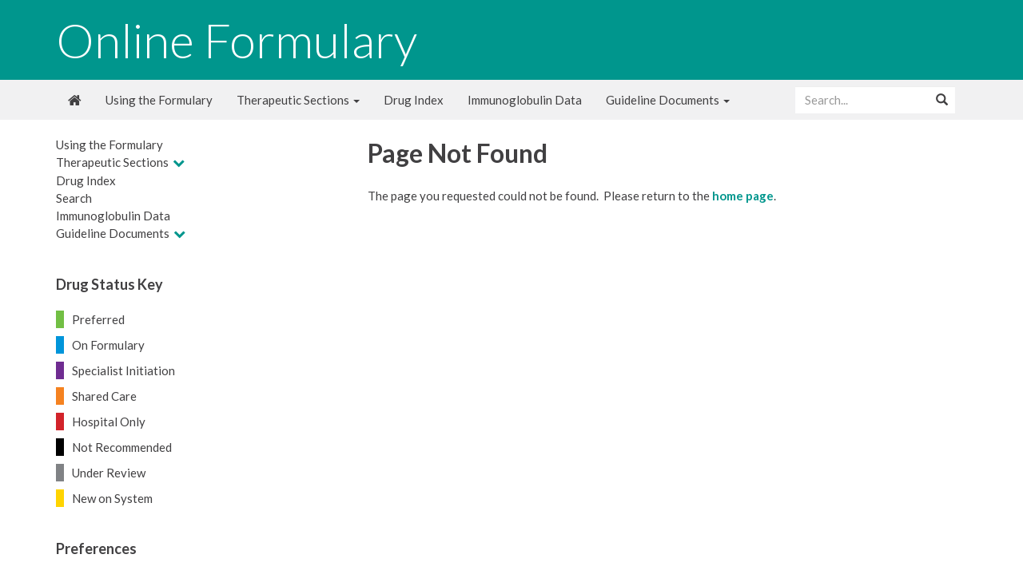

--- FILE ---
content_type: text/html; charset=utf-8
request_url: https://www.onlineformulary.com/therapeutic-sections/11-eye/117-local-anaesthetics/
body_size: 9133
content:


<!DOCTYPE html>
<html lang="en">
<head>
    <meta charset="utf-8">
    <meta name="viewport" content="width=device-width, initial-scale=1">

    

<title>Page Not Found</title>
<meta name="description" content="The page you requested could not be found.&#160; Please return to the home page." />

    <link rel="stylesheet" href="https://fonts.googleapis.com/css?family=Lato:300,400,700" />

    <link href="/bundles/styles?v=-k70rcv_PP-sKc1v_TGSQ67IlOwJAEVtZA65jSmYdWw1" rel="stylesheet"/>


    

    <!-- Google tag (gtag.js) -->
<script async src="https://www.googletagmanager.com/gtag/js?id=G-TDJ8VH93DG"></script>
<script>
  window.dataLayer = window.dataLayer || [];
  function gtag(){dataLayer.push(arguments);}
  gtag('js', new Date());

  gtag('config', 'G-TDJ8VH93DG');
</script>

    <!-- HTML5 Shim and Respond.js IE8 support of HTML5 elements and media queries -->
    <!-- WARNING: Respond.js doesn't work if you view the page via file:// -->
    <!--[if lt IE 9]>
        <link href="/bundles/legacy?v=aRz6u4oOKeTc57grlzXnZcqPVjyJD0J5NXLw9zLiipo1" rel="stylesheet"/>

    <![endif]-->
</head>
<body>

    <header>
        <div class="container">
            <div class="site-title">
                <a href="/">
                    Online Formulary
                </a>
            </div>
        </div>
    </header>

    <div class="main-menu">
        <div class="container">
            <nav class="navbar">
    <div class="container-fluid">
        <div class="navbar-header">
            <button type="button" class="navbar-toggle" data-toggle="collapse" data-target="#navbar">
                <span class="icon-bar"></span>
                <span class="icon-bar"></span>
                <span class="icon-bar"></span>
            </button>
            <a class="navbar-brand" href="/"><i class="fa fa-home"></i></a>
        </div>
        <div class="collapse navbar-collapse" id="navbar">
                    <ul class="nav navbar-nav">
                                <li>
                                    <a href="/using-the-formulary/">Using the Formulary</a>
                                </li>
                                <li class="dropdown">
                                    <a class="dropdown-toggle" data-toggle="dropdown" href="/therapeutic-sections/">Therapeutic Sections <span class="caret"></span></a>
                                    <ul class="dropdown-menu">
                                            <li>
                                                <a href="/therapeutic-sections/1-gastro-intestinal-system/">1 Gastro-intestinal system</a>
                                            </li>
                                            <li>
                                                <a href="/therapeutic-sections/2-cardiovascular-system/">2 Cardiovascular system</a>
                                            </li>
                                            <li>
                                                <a href="/therapeutic-sections/chapter-3/">Chapter 3</a>
                                            </li>
                                            <li>
                                                <a href="/therapeutic-sections/chapter-4-etc/">Chapter 4 ETC</a>
                                            </li>
                                    </ul>
                                </li>
                                <li>
                                    <a href="/drug-index/">Drug Index</a>
                                </li>
                                <li>
                                    <a href="/immunoglobulin-data/">Immunoglobulin Data</a>
                                </li>
                                <li class="dropdown">
                                    <a class="dropdown-toggle" data-toggle="dropdown" href="/guideline-documents/">Guideline Documents <span class="caret"></span></a>
                                    <ul class="dropdown-menu">
                                            <li>
                                                <a href="/guideline-documents/guidelines-for-vitamin-d/">Guidelines for Vitamin D</a>
                                            </li>
                                            <li>
                                                <a href="/guideline-documents/guideline-documents-for-dressings/">Guideline Documents for dressings</a>
                                            </li>
                                    </ul>
                                </li>
                    </ul>

            <ul class="nav navbar-nav navbar-right">
                <li>
                    <form class="search-form form form-inline" action="/search/" method="GET">
                        <div class="has-feedback">
                            <input type="text" class="form-control auto-complete" placeholder="Search..." name="query">
                            <span class="glyphicon glyphicon-search form-control-feedback"></span>
                        </div>
                    </form>
                </li>
            </ul>
        </div>
    </div>
</nav>
        </div>
    </div>

    <div class="container">
        <div class="row">
            <div class="col-sm-4">
                
<div class="side-menu">
            <ul class="level-1" style="display: block;">
                    <li>
                        <span><a href="/using-the-formulary/">Using the Formulary</a></span>
                        
                    </li>
                    <li class="children">
                        <span><a href="/therapeutic-sections/">Therapeutic Sections</a></span>
                                <ul class="level-2">
        </ul>

                    </li>
                    <li>
                        <span><a href="/drug-index/">Drug Index</a></span>
                        
                    </li>
                    <li>
                        <span><a href="/search/">Search</a></span>
                        
                    </li>
                    <li>
                        <span><a href="/immunoglobulin-data/">Immunoglobulin Data</a></span>
                        
                    </li>
                    <li class="children">
                        <span><a href="/guideline-documents/">Guideline Documents</a></span>
                                <ul class="level-2">
        </ul>

                    </li>
        </ul>

</div>
                


<div class="drug-status-key">
    <h4>Drug Status Key</h4>
    <ul>
            <li class="drug-status preferred" title="Preferred">Preferred</li>
            <li class="drug-status on-formulary" title="On Formulary">On Formulary</li>
            <li class="drug-status specialist-initiation" title="Specialist Initiation">Specialist Initiation</li>
            <li class="drug-status shared-care" title="Shared Care">Shared Care</li>
            <li class="drug-status hospital-only" title="Hospital Only">Hospital Only</li>
            <li class="drug-status not-recommended" title="Not Recommended">Not Recommended</li>
            <li class="drug-status under-review" title="Under Review">Under Review</li>
            <li class="drug-status new-on-system" title="New on System">New on System</li>
    </ul>
</div>
                


<div class="drug-preference-key">
    <h4>Preferences</h4>
    <ul>
            <li class="drug-preference-primary">Primary</li>
            <li class="drug-preference-secondary">Secondary</li>
            <li class="drug-preference-tertiary">Tertiary</li>
    </ul>
</div>
            </div>
            <div class="col-sm-8">
                <section id="content">
                    <h1>Page Not Found</h1>
<div class="richtext">
    <p>The page you requested could not be found.  Please return to the <a data-udi="umb://document/761389c4a9404394bdcdf52d461c40bd" href="/" title="Home">home page</a>.</p>
</div>
                </section>
            </div>
        </div>
    </div>

    <footer>
        <p>Online Formulary by <a href="http://www.momsystems.co.uk/" target="_blank">M.O.M. Systems</a></p>
        <p class="small">
            NICE guidance is available from <a href="https://www.nice.org.uk/guidance" target="_blank" rel="nofollow">https://www.nice.org.uk/guidance</a> All rights reserved. Subject to <a href="https://www.nice.org.uk/terms-and-conditions#notice-of-rights" target="_blank" rel="nofollow">Notice of rights</a>.<br />
            NICE guidance is prepared for the National Health Service in England. All NICE guidance is subject to regular review and may be updated or withdrawn. NICE accepts no responsibility for the use of its content in this product/publication.
        </p>
        <p>&copy; Copyright 2026</p>
    </footer>

    



    <script src="/bundles/scripts?v=LR295r4OSeTyDcA29RtRhXGeTUf3jQOXAZmDw_sBzhw1"></script>


    
</body>
</html>